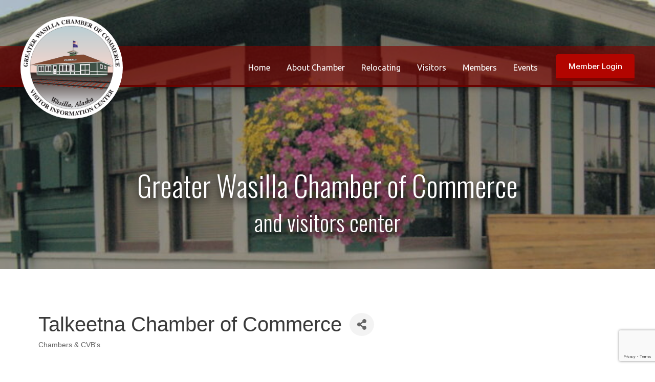

--- FILE ---
content_type: text/html; charset=utf-8
request_url: https://www.google.com/recaptcha/enterprise/anchor?ar=1&k=6LfI_T8rAAAAAMkWHrLP_GfSf3tLy9tKa839wcWa&co=aHR0cHM6Ly9idXNpbmVzcy53YXNpbGxhY2hhbWJlci5vcmc6NDQz&hl=en&v=PoyoqOPhxBO7pBk68S4YbpHZ&size=invisible&anchor-ms=20000&execute-ms=30000&cb=roeg461nb012
body_size: 48762
content:
<!DOCTYPE HTML><html dir="ltr" lang="en"><head><meta http-equiv="Content-Type" content="text/html; charset=UTF-8">
<meta http-equiv="X-UA-Compatible" content="IE=edge">
<title>reCAPTCHA</title>
<style type="text/css">
/* cyrillic-ext */
@font-face {
  font-family: 'Roboto';
  font-style: normal;
  font-weight: 400;
  font-stretch: 100%;
  src: url(//fonts.gstatic.com/s/roboto/v48/KFO7CnqEu92Fr1ME7kSn66aGLdTylUAMa3GUBHMdazTgWw.woff2) format('woff2');
  unicode-range: U+0460-052F, U+1C80-1C8A, U+20B4, U+2DE0-2DFF, U+A640-A69F, U+FE2E-FE2F;
}
/* cyrillic */
@font-face {
  font-family: 'Roboto';
  font-style: normal;
  font-weight: 400;
  font-stretch: 100%;
  src: url(//fonts.gstatic.com/s/roboto/v48/KFO7CnqEu92Fr1ME7kSn66aGLdTylUAMa3iUBHMdazTgWw.woff2) format('woff2');
  unicode-range: U+0301, U+0400-045F, U+0490-0491, U+04B0-04B1, U+2116;
}
/* greek-ext */
@font-face {
  font-family: 'Roboto';
  font-style: normal;
  font-weight: 400;
  font-stretch: 100%;
  src: url(//fonts.gstatic.com/s/roboto/v48/KFO7CnqEu92Fr1ME7kSn66aGLdTylUAMa3CUBHMdazTgWw.woff2) format('woff2');
  unicode-range: U+1F00-1FFF;
}
/* greek */
@font-face {
  font-family: 'Roboto';
  font-style: normal;
  font-weight: 400;
  font-stretch: 100%;
  src: url(//fonts.gstatic.com/s/roboto/v48/KFO7CnqEu92Fr1ME7kSn66aGLdTylUAMa3-UBHMdazTgWw.woff2) format('woff2');
  unicode-range: U+0370-0377, U+037A-037F, U+0384-038A, U+038C, U+038E-03A1, U+03A3-03FF;
}
/* math */
@font-face {
  font-family: 'Roboto';
  font-style: normal;
  font-weight: 400;
  font-stretch: 100%;
  src: url(//fonts.gstatic.com/s/roboto/v48/KFO7CnqEu92Fr1ME7kSn66aGLdTylUAMawCUBHMdazTgWw.woff2) format('woff2');
  unicode-range: U+0302-0303, U+0305, U+0307-0308, U+0310, U+0312, U+0315, U+031A, U+0326-0327, U+032C, U+032F-0330, U+0332-0333, U+0338, U+033A, U+0346, U+034D, U+0391-03A1, U+03A3-03A9, U+03B1-03C9, U+03D1, U+03D5-03D6, U+03F0-03F1, U+03F4-03F5, U+2016-2017, U+2034-2038, U+203C, U+2040, U+2043, U+2047, U+2050, U+2057, U+205F, U+2070-2071, U+2074-208E, U+2090-209C, U+20D0-20DC, U+20E1, U+20E5-20EF, U+2100-2112, U+2114-2115, U+2117-2121, U+2123-214F, U+2190, U+2192, U+2194-21AE, U+21B0-21E5, U+21F1-21F2, U+21F4-2211, U+2213-2214, U+2216-22FF, U+2308-230B, U+2310, U+2319, U+231C-2321, U+2336-237A, U+237C, U+2395, U+239B-23B7, U+23D0, U+23DC-23E1, U+2474-2475, U+25AF, U+25B3, U+25B7, U+25BD, U+25C1, U+25CA, U+25CC, U+25FB, U+266D-266F, U+27C0-27FF, U+2900-2AFF, U+2B0E-2B11, U+2B30-2B4C, U+2BFE, U+3030, U+FF5B, U+FF5D, U+1D400-1D7FF, U+1EE00-1EEFF;
}
/* symbols */
@font-face {
  font-family: 'Roboto';
  font-style: normal;
  font-weight: 400;
  font-stretch: 100%;
  src: url(//fonts.gstatic.com/s/roboto/v48/KFO7CnqEu92Fr1ME7kSn66aGLdTylUAMaxKUBHMdazTgWw.woff2) format('woff2');
  unicode-range: U+0001-000C, U+000E-001F, U+007F-009F, U+20DD-20E0, U+20E2-20E4, U+2150-218F, U+2190, U+2192, U+2194-2199, U+21AF, U+21E6-21F0, U+21F3, U+2218-2219, U+2299, U+22C4-22C6, U+2300-243F, U+2440-244A, U+2460-24FF, U+25A0-27BF, U+2800-28FF, U+2921-2922, U+2981, U+29BF, U+29EB, U+2B00-2BFF, U+4DC0-4DFF, U+FFF9-FFFB, U+10140-1018E, U+10190-1019C, U+101A0, U+101D0-101FD, U+102E0-102FB, U+10E60-10E7E, U+1D2C0-1D2D3, U+1D2E0-1D37F, U+1F000-1F0FF, U+1F100-1F1AD, U+1F1E6-1F1FF, U+1F30D-1F30F, U+1F315, U+1F31C, U+1F31E, U+1F320-1F32C, U+1F336, U+1F378, U+1F37D, U+1F382, U+1F393-1F39F, U+1F3A7-1F3A8, U+1F3AC-1F3AF, U+1F3C2, U+1F3C4-1F3C6, U+1F3CA-1F3CE, U+1F3D4-1F3E0, U+1F3ED, U+1F3F1-1F3F3, U+1F3F5-1F3F7, U+1F408, U+1F415, U+1F41F, U+1F426, U+1F43F, U+1F441-1F442, U+1F444, U+1F446-1F449, U+1F44C-1F44E, U+1F453, U+1F46A, U+1F47D, U+1F4A3, U+1F4B0, U+1F4B3, U+1F4B9, U+1F4BB, U+1F4BF, U+1F4C8-1F4CB, U+1F4D6, U+1F4DA, U+1F4DF, U+1F4E3-1F4E6, U+1F4EA-1F4ED, U+1F4F7, U+1F4F9-1F4FB, U+1F4FD-1F4FE, U+1F503, U+1F507-1F50B, U+1F50D, U+1F512-1F513, U+1F53E-1F54A, U+1F54F-1F5FA, U+1F610, U+1F650-1F67F, U+1F687, U+1F68D, U+1F691, U+1F694, U+1F698, U+1F6AD, U+1F6B2, U+1F6B9-1F6BA, U+1F6BC, U+1F6C6-1F6CF, U+1F6D3-1F6D7, U+1F6E0-1F6EA, U+1F6F0-1F6F3, U+1F6F7-1F6FC, U+1F700-1F7FF, U+1F800-1F80B, U+1F810-1F847, U+1F850-1F859, U+1F860-1F887, U+1F890-1F8AD, U+1F8B0-1F8BB, U+1F8C0-1F8C1, U+1F900-1F90B, U+1F93B, U+1F946, U+1F984, U+1F996, U+1F9E9, U+1FA00-1FA6F, U+1FA70-1FA7C, U+1FA80-1FA89, U+1FA8F-1FAC6, U+1FACE-1FADC, U+1FADF-1FAE9, U+1FAF0-1FAF8, U+1FB00-1FBFF;
}
/* vietnamese */
@font-face {
  font-family: 'Roboto';
  font-style: normal;
  font-weight: 400;
  font-stretch: 100%;
  src: url(//fonts.gstatic.com/s/roboto/v48/KFO7CnqEu92Fr1ME7kSn66aGLdTylUAMa3OUBHMdazTgWw.woff2) format('woff2');
  unicode-range: U+0102-0103, U+0110-0111, U+0128-0129, U+0168-0169, U+01A0-01A1, U+01AF-01B0, U+0300-0301, U+0303-0304, U+0308-0309, U+0323, U+0329, U+1EA0-1EF9, U+20AB;
}
/* latin-ext */
@font-face {
  font-family: 'Roboto';
  font-style: normal;
  font-weight: 400;
  font-stretch: 100%;
  src: url(//fonts.gstatic.com/s/roboto/v48/KFO7CnqEu92Fr1ME7kSn66aGLdTylUAMa3KUBHMdazTgWw.woff2) format('woff2');
  unicode-range: U+0100-02BA, U+02BD-02C5, U+02C7-02CC, U+02CE-02D7, U+02DD-02FF, U+0304, U+0308, U+0329, U+1D00-1DBF, U+1E00-1E9F, U+1EF2-1EFF, U+2020, U+20A0-20AB, U+20AD-20C0, U+2113, U+2C60-2C7F, U+A720-A7FF;
}
/* latin */
@font-face {
  font-family: 'Roboto';
  font-style: normal;
  font-weight: 400;
  font-stretch: 100%;
  src: url(//fonts.gstatic.com/s/roboto/v48/KFO7CnqEu92Fr1ME7kSn66aGLdTylUAMa3yUBHMdazQ.woff2) format('woff2');
  unicode-range: U+0000-00FF, U+0131, U+0152-0153, U+02BB-02BC, U+02C6, U+02DA, U+02DC, U+0304, U+0308, U+0329, U+2000-206F, U+20AC, U+2122, U+2191, U+2193, U+2212, U+2215, U+FEFF, U+FFFD;
}
/* cyrillic-ext */
@font-face {
  font-family: 'Roboto';
  font-style: normal;
  font-weight: 500;
  font-stretch: 100%;
  src: url(//fonts.gstatic.com/s/roboto/v48/KFO7CnqEu92Fr1ME7kSn66aGLdTylUAMa3GUBHMdazTgWw.woff2) format('woff2');
  unicode-range: U+0460-052F, U+1C80-1C8A, U+20B4, U+2DE0-2DFF, U+A640-A69F, U+FE2E-FE2F;
}
/* cyrillic */
@font-face {
  font-family: 'Roboto';
  font-style: normal;
  font-weight: 500;
  font-stretch: 100%;
  src: url(//fonts.gstatic.com/s/roboto/v48/KFO7CnqEu92Fr1ME7kSn66aGLdTylUAMa3iUBHMdazTgWw.woff2) format('woff2');
  unicode-range: U+0301, U+0400-045F, U+0490-0491, U+04B0-04B1, U+2116;
}
/* greek-ext */
@font-face {
  font-family: 'Roboto';
  font-style: normal;
  font-weight: 500;
  font-stretch: 100%;
  src: url(//fonts.gstatic.com/s/roboto/v48/KFO7CnqEu92Fr1ME7kSn66aGLdTylUAMa3CUBHMdazTgWw.woff2) format('woff2');
  unicode-range: U+1F00-1FFF;
}
/* greek */
@font-face {
  font-family: 'Roboto';
  font-style: normal;
  font-weight: 500;
  font-stretch: 100%;
  src: url(//fonts.gstatic.com/s/roboto/v48/KFO7CnqEu92Fr1ME7kSn66aGLdTylUAMa3-UBHMdazTgWw.woff2) format('woff2');
  unicode-range: U+0370-0377, U+037A-037F, U+0384-038A, U+038C, U+038E-03A1, U+03A3-03FF;
}
/* math */
@font-face {
  font-family: 'Roboto';
  font-style: normal;
  font-weight: 500;
  font-stretch: 100%;
  src: url(//fonts.gstatic.com/s/roboto/v48/KFO7CnqEu92Fr1ME7kSn66aGLdTylUAMawCUBHMdazTgWw.woff2) format('woff2');
  unicode-range: U+0302-0303, U+0305, U+0307-0308, U+0310, U+0312, U+0315, U+031A, U+0326-0327, U+032C, U+032F-0330, U+0332-0333, U+0338, U+033A, U+0346, U+034D, U+0391-03A1, U+03A3-03A9, U+03B1-03C9, U+03D1, U+03D5-03D6, U+03F0-03F1, U+03F4-03F5, U+2016-2017, U+2034-2038, U+203C, U+2040, U+2043, U+2047, U+2050, U+2057, U+205F, U+2070-2071, U+2074-208E, U+2090-209C, U+20D0-20DC, U+20E1, U+20E5-20EF, U+2100-2112, U+2114-2115, U+2117-2121, U+2123-214F, U+2190, U+2192, U+2194-21AE, U+21B0-21E5, U+21F1-21F2, U+21F4-2211, U+2213-2214, U+2216-22FF, U+2308-230B, U+2310, U+2319, U+231C-2321, U+2336-237A, U+237C, U+2395, U+239B-23B7, U+23D0, U+23DC-23E1, U+2474-2475, U+25AF, U+25B3, U+25B7, U+25BD, U+25C1, U+25CA, U+25CC, U+25FB, U+266D-266F, U+27C0-27FF, U+2900-2AFF, U+2B0E-2B11, U+2B30-2B4C, U+2BFE, U+3030, U+FF5B, U+FF5D, U+1D400-1D7FF, U+1EE00-1EEFF;
}
/* symbols */
@font-face {
  font-family: 'Roboto';
  font-style: normal;
  font-weight: 500;
  font-stretch: 100%;
  src: url(//fonts.gstatic.com/s/roboto/v48/KFO7CnqEu92Fr1ME7kSn66aGLdTylUAMaxKUBHMdazTgWw.woff2) format('woff2');
  unicode-range: U+0001-000C, U+000E-001F, U+007F-009F, U+20DD-20E0, U+20E2-20E4, U+2150-218F, U+2190, U+2192, U+2194-2199, U+21AF, U+21E6-21F0, U+21F3, U+2218-2219, U+2299, U+22C4-22C6, U+2300-243F, U+2440-244A, U+2460-24FF, U+25A0-27BF, U+2800-28FF, U+2921-2922, U+2981, U+29BF, U+29EB, U+2B00-2BFF, U+4DC0-4DFF, U+FFF9-FFFB, U+10140-1018E, U+10190-1019C, U+101A0, U+101D0-101FD, U+102E0-102FB, U+10E60-10E7E, U+1D2C0-1D2D3, U+1D2E0-1D37F, U+1F000-1F0FF, U+1F100-1F1AD, U+1F1E6-1F1FF, U+1F30D-1F30F, U+1F315, U+1F31C, U+1F31E, U+1F320-1F32C, U+1F336, U+1F378, U+1F37D, U+1F382, U+1F393-1F39F, U+1F3A7-1F3A8, U+1F3AC-1F3AF, U+1F3C2, U+1F3C4-1F3C6, U+1F3CA-1F3CE, U+1F3D4-1F3E0, U+1F3ED, U+1F3F1-1F3F3, U+1F3F5-1F3F7, U+1F408, U+1F415, U+1F41F, U+1F426, U+1F43F, U+1F441-1F442, U+1F444, U+1F446-1F449, U+1F44C-1F44E, U+1F453, U+1F46A, U+1F47D, U+1F4A3, U+1F4B0, U+1F4B3, U+1F4B9, U+1F4BB, U+1F4BF, U+1F4C8-1F4CB, U+1F4D6, U+1F4DA, U+1F4DF, U+1F4E3-1F4E6, U+1F4EA-1F4ED, U+1F4F7, U+1F4F9-1F4FB, U+1F4FD-1F4FE, U+1F503, U+1F507-1F50B, U+1F50D, U+1F512-1F513, U+1F53E-1F54A, U+1F54F-1F5FA, U+1F610, U+1F650-1F67F, U+1F687, U+1F68D, U+1F691, U+1F694, U+1F698, U+1F6AD, U+1F6B2, U+1F6B9-1F6BA, U+1F6BC, U+1F6C6-1F6CF, U+1F6D3-1F6D7, U+1F6E0-1F6EA, U+1F6F0-1F6F3, U+1F6F7-1F6FC, U+1F700-1F7FF, U+1F800-1F80B, U+1F810-1F847, U+1F850-1F859, U+1F860-1F887, U+1F890-1F8AD, U+1F8B0-1F8BB, U+1F8C0-1F8C1, U+1F900-1F90B, U+1F93B, U+1F946, U+1F984, U+1F996, U+1F9E9, U+1FA00-1FA6F, U+1FA70-1FA7C, U+1FA80-1FA89, U+1FA8F-1FAC6, U+1FACE-1FADC, U+1FADF-1FAE9, U+1FAF0-1FAF8, U+1FB00-1FBFF;
}
/* vietnamese */
@font-face {
  font-family: 'Roboto';
  font-style: normal;
  font-weight: 500;
  font-stretch: 100%;
  src: url(//fonts.gstatic.com/s/roboto/v48/KFO7CnqEu92Fr1ME7kSn66aGLdTylUAMa3OUBHMdazTgWw.woff2) format('woff2');
  unicode-range: U+0102-0103, U+0110-0111, U+0128-0129, U+0168-0169, U+01A0-01A1, U+01AF-01B0, U+0300-0301, U+0303-0304, U+0308-0309, U+0323, U+0329, U+1EA0-1EF9, U+20AB;
}
/* latin-ext */
@font-face {
  font-family: 'Roboto';
  font-style: normal;
  font-weight: 500;
  font-stretch: 100%;
  src: url(//fonts.gstatic.com/s/roboto/v48/KFO7CnqEu92Fr1ME7kSn66aGLdTylUAMa3KUBHMdazTgWw.woff2) format('woff2');
  unicode-range: U+0100-02BA, U+02BD-02C5, U+02C7-02CC, U+02CE-02D7, U+02DD-02FF, U+0304, U+0308, U+0329, U+1D00-1DBF, U+1E00-1E9F, U+1EF2-1EFF, U+2020, U+20A0-20AB, U+20AD-20C0, U+2113, U+2C60-2C7F, U+A720-A7FF;
}
/* latin */
@font-face {
  font-family: 'Roboto';
  font-style: normal;
  font-weight: 500;
  font-stretch: 100%;
  src: url(//fonts.gstatic.com/s/roboto/v48/KFO7CnqEu92Fr1ME7kSn66aGLdTylUAMa3yUBHMdazQ.woff2) format('woff2');
  unicode-range: U+0000-00FF, U+0131, U+0152-0153, U+02BB-02BC, U+02C6, U+02DA, U+02DC, U+0304, U+0308, U+0329, U+2000-206F, U+20AC, U+2122, U+2191, U+2193, U+2212, U+2215, U+FEFF, U+FFFD;
}
/* cyrillic-ext */
@font-face {
  font-family: 'Roboto';
  font-style: normal;
  font-weight: 900;
  font-stretch: 100%;
  src: url(//fonts.gstatic.com/s/roboto/v48/KFO7CnqEu92Fr1ME7kSn66aGLdTylUAMa3GUBHMdazTgWw.woff2) format('woff2');
  unicode-range: U+0460-052F, U+1C80-1C8A, U+20B4, U+2DE0-2DFF, U+A640-A69F, U+FE2E-FE2F;
}
/* cyrillic */
@font-face {
  font-family: 'Roboto';
  font-style: normal;
  font-weight: 900;
  font-stretch: 100%;
  src: url(//fonts.gstatic.com/s/roboto/v48/KFO7CnqEu92Fr1ME7kSn66aGLdTylUAMa3iUBHMdazTgWw.woff2) format('woff2');
  unicode-range: U+0301, U+0400-045F, U+0490-0491, U+04B0-04B1, U+2116;
}
/* greek-ext */
@font-face {
  font-family: 'Roboto';
  font-style: normal;
  font-weight: 900;
  font-stretch: 100%;
  src: url(//fonts.gstatic.com/s/roboto/v48/KFO7CnqEu92Fr1ME7kSn66aGLdTylUAMa3CUBHMdazTgWw.woff2) format('woff2');
  unicode-range: U+1F00-1FFF;
}
/* greek */
@font-face {
  font-family: 'Roboto';
  font-style: normal;
  font-weight: 900;
  font-stretch: 100%;
  src: url(//fonts.gstatic.com/s/roboto/v48/KFO7CnqEu92Fr1ME7kSn66aGLdTylUAMa3-UBHMdazTgWw.woff2) format('woff2');
  unicode-range: U+0370-0377, U+037A-037F, U+0384-038A, U+038C, U+038E-03A1, U+03A3-03FF;
}
/* math */
@font-face {
  font-family: 'Roboto';
  font-style: normal;
  font-weight: 900;
  font-stretch: 100%;
  src: url(//fonts.gstatic.com/s/roboto/v48/KFO7CnqEu92Fr1ME7kSn66aGLdTylUAMawCUBHMdazTgWw.woff2) format('woff2');
  unicode-range: U+0302-0303, U+0305, U+0307-0308, U+0310, U+0312, U+0315, U+031A, U+0326-0327, U+032C, U+032F-0330, U+0332-0333, U+0338, U+033A, U+0346, U+034D, U+0391-03A1, U+03A3-03A9, U+03B1-03C9, U+03D1, U+03D5-03D6, U+03F0-03F1, U+03F4-03F5, U+2016-2017, U+2034-2038, U+203C, U+2040, U+2043, U+2047, U+2050, U+2057, U+205F, U+2070-2071, U+2074-208E, U+2090-209C, U+20D0-20DC, U+20E1, U+20E5-20EF, U+2100-2112, U+2114-2115, U+2117-2121, U+2123-214F, U+2190, U+2192, U+2194-21AE, U+21B0-21E5, U+21F1-21F2, U+21F4-2211, U+2213-2214, U+2216-22FF, U+2308-230B, U+2310, U+2319, U+231C-2321, U+2336-237A, U+237C, U+2395, U+239B-23B7, U+23D0, U+23DC-23E1, U+2474-2475, U+25AF, U+25B3, U+25B7, U+25BD, U+25C1, U+25CA, U+25CC, U+25FB, U+266D-266F, U+27C0-27FF, U+2900-2AFF, U+2B0E-2B11, U+2B30-2B4C, U+2BFE, U+3030, U+FF5B, U+FF5D, U+1D400-1D7FF, U+1EE00-1EEFF;
}
/* symbols */
@font-face {
  font-family: 'Roboto';
  font-style: normal;
  font-weight: 900;
  font-stretch: 100%;
  src: url(//fonts.gstatic.com/s/roboto/v48/KFO7CnqEu92Fr1ME7kSn66aGLdTylUAMaxKUBHMdazTgWw.woff2) format('woff2');
  unicode-range: U+0001-000C, U+000E-001F, U+007F-009F, U+20DD-20E0, U+20E2-20E4, U+2150-218F, U+2190, U+2192, U+2194-2199, U+21AF, U+21E6-21F0, U+21F3, U+2218-2219, U+2299, U+22C4-22C6, U+2300-243F, U+2440-244A, U+2460-24FF, U+25A0-27BF, U+2800-28FF, U+2921-2922, U+2981, U+29BF, U+29EB, U+2B00-2BFF, U+4DC0-4DFF, U+FFF9-FFFB, U+10140-1018E, U+10190-1019C, U+101A0, U+101D0-101FD, U+102E0-102FB, U+10E60-10E7E, U+1D2C0-1D2D3, U+1D2E0-1D37F, U+1F000-1F0FF, U+1F100-1F1AD, U+1F1E6-1F1FF, U+1F30D-1F30F, U+1F315, U+1F31C, U+1F31E, U+1F320-1F32C, U+1F336, U+1F378, U+1F37D, U+1F382, U+1F393-1F39F, U+1F3A7-1F3A8, U+1F3AC-1F3AF, U+1F3C2, U+1F3C4-1F3C6, U+1F3CA-1F3CE, U+1F3D4-1F3E0, U+1F3ED, U+1F3F1-1F3F3, U+1F3F5-1F3F7, U+1F408, U+1F415, U+1F41F, U+1F426, U+1F43F, U+1F441-1F442, U+1F444, U+1F446-1F449, U+1F44C-1F44E, U+1F453, U+1F46A, U+1F47D, U+1F4A3, U+1F4B0, U+1F4B3, U+1F4B9, U+1F4BB, U+1F4BF, U+1F4C8-1F4CB, U+1F4D6, U+1F4DA, U+1F4DF, U+1F4E3-1F4E6, U+1F4EA-1F4ED, U+1F4F7, U+1F4F9-1F4FB, U+1F4FD-1F4FE, U+1F503, U+1F507-1F50B, U+1F50D, U+1F512-1F513, U+1F53E-1F54A, U+1F54F-1F5FA, U+1F610, U+1F650-1F67F, U+1F687, U+1F68D, U+1F691, U+1F694, U+1F698, U+1F6AD, U+1F6B2, U+1F6B9-1F6BA, U+1F6BC, U+1F6C6-1F6CF, U+1F6D3-1F6D7, U+1F6E0-1F6EA, U+1F6F0-1F6F3, U+1F6F7-1F6FC, U+1F700-1F7FF, U+1F800-1F80B, U+1F810-1F847, U+1F850-1F859, U+1F860-1F887, U+1F890-1F8AD, U+1F8B0-1F8BB, U+1F8C0-1F8C1, U+1F900-1F90B, U+1F93B, U+1F946, U+1F984, U+1F996, U+1F9E9, U+1FA00-1FA6F, U+1FA70-1FA7C, U+1FA80-1FA89, U+1FA8F-1FAC6, U+1FACE-1FADC, U+1FADF-1FAE9, U+1FAF0-1FAF8, U+1FB00-1FBFF;
}
/* vietnamese */
@font-face {
  font-family: 'Roboto';
  font-style: normal;
  font-weight: 900;
  font-stretch: 100%;
  src: url(//fonts.gstatic.com/s/roboto/v48/KFO7CnqEu92Fr1ME7kSn66aGLdTylUAMa3OUBHMdazTgWw.woff2) format('woff2');
  unicode-range: U+0102-0103, U+0110-0111, U+0128-0129, U+0168-0169, U+01A0-01A1, U+01AF-01B0, U+0300-0301, U+0303-0304, U+0308-0309, U+0323, U+0329, U+1EA0-1EF9, U+20AB;
}
/* latin-ext */
@font-face {
  font-family: 'Roboto';
  font-style: normal;
  font-weight: 900;
  font-stretch: 100%;
  src: url(//fonts.gstatic.com/s/roboto/v48/KFO7CnqEu92Fr1ME7kSn66aGLdTylUAMa3KUBHMdazTgWw.woff2) format('woff2');
  unicode-range: U+0100-02BA, U+02BD-02C5, U+02C7-02CC, U+02CE-02D7, U+02DD-02FF, U+0304, U+0308, U+0329, U+1D00-1DBF, U+1E00-1E9F, U+1EF2-1EFF, U+2020, U+20A0-20AB, U+20AD-20C0, U+2113, U+2C60-2C7F, U+A720-A7FF;
}
/* latin */
@font-face {
  font-family: 'Roboto';
  font-style: normal;
  font-weight: 900;
  font-stretch: 100%;
  src: url(//fonts.gstatic.com/s/roboto/v48/KFO7CnqEu92Fr1ME7kSn66aGLdTylUAMa3yUBHMdazQ.woff2) format('woff2');
  unicode-range: U+0000-00FF, U+0131, U+0152-0153, U+02BB-02BC, U+02C6, U+02DA, U+02DC, U+0304, U+0308, U+0329, U+2000-206F, U+20AC, U+2122, U+2191, U+2193, U+2212, U+2215, U+FEFF, U+FFFD;
}

</style>
<link rel="stylesheet" type="text/css" href="https://www.gstatic.com/recaptcha/releases/PoyoqOPhxBO7pBk68S4YbpHZ/styles__ltr.css">
<script nonce="fpZuMoeaejbqDNfJeteDkg" type="text/javascript">window['__recaptcha_api'] = 'https://www.google.com/recaptcha/enterprise/';</script>
<script type="text/javascript" src="https://www.gstatic.com/recaptcha/releases/PoyoqOPhxBO7pBk68S4YbpHZ/recaptcha__en.js" nonce="fpZuMoeaejbqDNfJeteDkg">
      
    </script></head>
<body><div id="rc-anchor-alert" class="rc-anchor-alert"></div>
<input type="hidden" id="recaptcha-token" value="[base64]">
<script type="text/javascript" nonce="fpZuMoeaejbqDNfJeteDkg">
      recaptcha.anchor.Main.init("[\x22ainput\x22,[\x22bgdata\x22,\x22\x22,\[base64]/[base64]/[base64]/ZyhXLGgpOnEoW04sMjEsbF0sVywwKSxoKSxmYWxzZSxmYWxzZSl9Y2F0Y2goayl7RygzNTgsVyk/[base64]/[base64]/[base64]/[base64]/[base64]/[base64]/[base64]/bmV3IEJbT10oRFswXSk6dz09Mj9uZXcgQltPXShEWzBdLERbMV0pOnc9PTM/bmV3IEJbT10oRFswXSxEWzFdLERbMl0pOnc9PTQ/[base64]/[base64]/[base64]/[base64]/[base64]\\u003d\x22,\[base64]\\u003d\\u003d\x22,\x22w6vCvcOvwqwewr8hW1XCuMO+JDQWwofDo8KFXDQldcKuEHzCh2AWwrsLCMOBw7gAwoV3NVhvExYxw4AXI8K0w7bDty8rbibCkMKHXlrCtsOXw5dQNS9vAl7DrUbCtsKZw73Ds8KUAsOOw4IWw6jCr8KFPcOdTcOsHU1Qw7VOIsOhwppxw4vCgm/CpMKLMsKFwrvCk27DunzCrsKlSGRFwpwMbSrCjlDDhxDCr8KcECRhwrfDvEPClsOJw6fDlcKmPTsBesOtworCjxLDlcKVIWpyw6AMwrrDsUPDviFbFMOpw5bCqMO/[base64]/FQzDpjIuYMKRw7LDjMKDe8OUw65Aw6Y8wpXCsRx9w4ReHQxmcB1IP8O9MMOMwqBewrfDtcK/[base64]/DusKsMWDDn8KXw6bCs27DlcKFwpQYKcKaw61HYyzDk8K9wofDmgXCvzLDncO0EGXCjcOhTWbDrMKFw7ElwpHCsRFGwrDCkGTDoD/DvcOQw6LDh1Iiw7vDq8K6woPDgnzCh8K7w73DjMOYXcKMMwIVBMOLd0hFPm0bw55xw6HDnAPCk03DosOLGyDDpwrCnsO9GMK9wpzChMOnw7ECw5LDnEjCpGgLVmk/w6/DlBDDrMOjw4nCvsKHdsOuw7cuABhCwqQoAktjHiZZLMOwJx3DnsKtdgA9wp4Nw5vDi8KTTcKySyjClztpw6hQB1jCi1MicMOVwq/Do0fCsnlQcsONXjBswofDqWoqw4g0E8KZwo7CrcOsCMO5w4TCtXzDt1Juw7Y7wrDDjMO+wr1IN8Kuw7TCksKsw6I4GsKbYsOjdFHCmwfCgsKtw5JMe8OyHcK5w5cZKcOXw7HDlHIgw43DvQ3DpFw7Oi9xwqB1WsKAw5TDim/DvcKawqXDqQ4sKMO/HMKWFC/DtRbChiYYPD/Dt1pxG8OeDQHDvcOnw41iPkjCok/DpQ7CvsOWMMKIIsK7wpnDq8Oywpl7EHJdwofCgcOzHsOTFjQMw74kw4vDtiQIw7/CqcKnwrnDp8Ofw6sPDmhfK8O9b8Kaw67Cj8KgJzPDhsKow64Pb8KwwopGw7kUw4/Ck8KNGcKAEVVcXsKQRTHCvcKydWlRwr8Xwp11d8Otb8ONaiJ8w48owrPCuMK2XgHDosKvwqTDpXkMEsOEXX4/Y8OGUAPCusOITsK2NcKZAWzCqhLCtsKwTVgUWAlvwrI0SDVfw7nCqDvCjwnCmCLCtD1CLMKZJXgtw6lzwo/[base64]/Cm8O3ZzzDv2xpYMKrw5cFOsODwrTChi4iw7vCksKuAyYZwokaVcKyDsKQwphIEl3DsW1OYcKpMVXDm8OyDsKpHgbDhnHCr8KzJQU3wrkBw7PCsnTCnhbCjm/[base64]/DtMK4wpPCjcKbYsOIV8ORw7ZSdMKPw71+NsOQw7fCusKETcOJwqseC8KJwrlKwrLCscKmEMOmCH3DtSsQTMK3w60owo1kw5xOw7l9woXCjwJIcMKRKMO7woUFwqjDvsO9HMKyQATDmcK/[base64]/CgW1aw6HDusK3w6rDpsO/wofDgcKFJ2nCnMKbUmEoccKGAcKsPwvCjMOPw5Fvw4nCg8OkwrrDuDcCbMKjHcKXwrLCjMK/FRjCvjtww6nDvMO4woTDqsKJwoUBw5gdwqbDvMOrw6jDg8KrAcKpEC7Dk8K7KcKuT0bDv8KcPl/[base64]/ClsKmQsOcwpNHFsOowpADwrzDksOHw48Lw4oOw4UJV8Kiw4EKA0XDki98wokvw7DCisKHZRY2YcOYESPDhE/CqgYgISwcwpRxwozDmR7Doj7Cin9JwqfDq2jDjW4dwrcDwp/CvBHDvsKCw48SDHA7P8OCw5DCv8OTw7vDicOZw4HCjmAjVMO3w6R7w6jDvMKSLFVQwojDpW16ScKYw7/Cv8OGAsOZwogJMMO1IsKYbS17w4IAHsOQw6vDtxXChsOLQzYrSz8Xw5PDgQwTwo7DgBxaf8Kfwq9yZsKVw4TDhHHDqcOEwo3DkmhkMnfCtcOhBnHClDUEfGLCn8OdwpHDpMK2wqbCuhDDgcK4Fi7DocK0wrIkw4PDgExRw6Q7GcKlXsK9wp/DoMKgSH5kw7PDugsTbCRBY8KFw5xObsOewrXCtlXDhjd1d8OJRy/[base64]/DjsKuw5rDtEnCt8O2HBBsM1/CjMKlw5bDlsK7T8OnMMOLw7LCh0vDocKGIHvCp8KGEcOww7nDh8O5Sl/CuCPDhyTCu8OyRcKpYMO7H8K3wronUcKzw73CvsOUXA3CtD8JwpHCvmknwoJiw5vDjcKOw4wYcsOjwqHDmxHDuyTDoMORN1UgasO8w5/DtsKYH0pKw47CvsKlwqVgdcOQw6zDuFpww4HDmAcYwpzDuxYAwp95HcKYwrIEw6FBSMO+eUTClCpPV8OKwoXCg8Oow5fCksO3w4UwSS3CoMOawrbCuT1gJ8O6w7BHEMOfw7IaE8OCw5DDildkw5tlwqLCrw1/UsOzwrXDs8OYLcOJwpzDi8O4a8O6wozCkXVSWXQvUy/CrcOMw6d9NMOfDxtfw5HDsWbDjgvDuFFYVMKYw4tAUcKywpcWwrPDqcOuF0PDoMKiSTvCtnTCmsOSBMOYw6rCqQMNwpXCv8Ocw7/DpMKawofCpnQ7IMOeLGB1w6zDqcOjwqbDtcO4wpvDtsKJw4dzw4peFcK1w7TCpEEBc1odw6UmXMKzwpjCtMKlw7ovwr7CtMOuVsOowovDqcO4dGLDosKgwps7wpQUw7ZGUlw9woVPJ10GIsKDa0PCqnA8BmItw6zDmsOnUcO6WsOww40cw5dAw4bCvcK8wr/CkcKpKhLDkHHDvW9iUhfCtMOFwqggRBFrw47ContzwrTCq8KBPcOawrQ/w5Z4wqB2wrhZwr3DvhHCsk/DrUnDrgTChxtsYsO+CsKMa0bDryDDsjsiPsK0worCksK/[base64]/CksKgGChCXHRnw5wjw7FVV8Knw71OZj7CocOlw4rCoMKyZ8ODdcKuw7PCisK2wrnDvjHCtcO/wozDl8KsJ0M0wpzChsOIwrvDuAg3w6fDv8Kzw7XCphgmwrkyI8KjURPCr8K1w5F/Z8KhEkbDuXZ7I1kpZsKWw79NFQ/DlUrCnD9zYVlBVRjDrcOCwqfCtV3CpiYmay5zwoQeEVQRwrXCk8OLwo0Xw6xzw5rDv8K5wo0IwpQdwqzDozjCryLCqsKDwqzDuhPCu0jDs8OZwpUCwrtnwqIBLsOzwpDDqh8VWsK3wpIdcMOjIMO4bMK/[base64]/CoknDvcOWNsKOHGFrAsKaRinCvsOITggtM8OCDMKxw7cbwqLCgQ0/GsOdwqwQZAXDocK6wrDDtMOkwqJWw4LCtG4aQ8K/w79+XQfCqcOYH8KSw6DDucOJecKUSsKZwrETVWs1wpfDtS0ITMOowoTCmwkhU8KXwp9DwoglIDwXwrBpJRgUwrxOwrA4VDlFwrvDisOJwrQywohqJgXDlcOBGC7DhsKFAsO2wp3DuSYNAMO9w7ZSw5xIw5J2wrk9BnfDgDjDs8K9ecOIw64QLMK0wo/Cj8OFwpAKwqAPETkawoTDsMOdBThIVQzCncOEw5U7w49uRHoawq/Cp8OfworDiXTDk8Onw44ILMOQGFV+L39Gw7PCtXvDhsOBB8OIwoAnwoJnw7EfC13CpFYqADdPIkzCsyDCocOYw7sJw5/CgMOBQsKIwoAHw5DDjQTDgALDlyBxQnFGKMOwLHVvwqvCt3FrM8OVwrJdQkjCrnhMw4kLw7FnMnjDmz42w4TDk8KZwppsHsK8w4FOWC7DjDZ3P0dAwobCo8KlDlM+w4/DkMKQwr7CpMOkJcKmw7zDg8Oow555w6HCi8OYwppow5/CpsKyw7XDoAwawrPDqRTCmcKGLl/DrQTDmRHDlWB/C8KxYmPDsAwww7xow5hNwr3DqH8wwqNdwqjDpMOTw4dGwovDtMK2HixzJ8K1R8KbIsKWwpfCvW3CoSTCsRoXwpHCgm/[base64]/[base64]/[base64]/CoFVVUMK2GEPCl2nDkMKKw5J2wq3DhsOlwrcMMEjDgz8RwoEBEMKiT3tsX8KbwpRUT8OfwpXDssOSE1zCpMKtw6/CtATCm8Kww4vChMOrwpNkw6llaHoXw6rCuBcYacOlw4zChsKTesOlw5fDq8OwwohTa35OOMKeF8KQwq42IMO1HsOIKcO2w5TCqnHChXDDhcOMwr/CgcKcwo17YMO6wqDCglkkLDzCmR4Ww5AbwqR/wo7Co1DCkcOlwp7DpH1lw7nCr8OzL3zCpsKSwpYHwofCpjorw6VDwolcw7JNw7DDkMKrcMODwooPwrJZNcK3McOYcQ3CpX/Dg8O8VMKDb8O1wrNfw70rO8K6w71jwr5Cw5Q/WcKmwqzDpMOGdQgLwrsAw7/[base64]/[base64]/DhUoOccK1HFPDlMKew5g7w7HDqn/[base64]/CkMKPU2XDm2TCrMKgw7HDucOcwqEXExbDklzCuk5Ew705VsK+FcKqL0HCocKWwpxZwrBAXhbCj1fDv8O/[base64]/DmB/Dp3ZywoFxw77DiHEjZjw4w7nDv2lXw5jDtMKZw4Ndwq1LwpPClsKcVXdjAAbCmGh4ZcKBLsKiY0zCocOOQlZYw4bDnsOWwqjCqnjDgsKMcl0Xwq1Cwp3CuRfDscOyw4bCuMKEwrjDosKuwrZvacKcO3h8woIUUWMyw6ARwpjCncOvwrJDCMKocMOzHsK6H1PCrW/DrQUvw6LCs8OpagUTAWLDuWxjEWPCg8ObZDLDlXrDgmvDoCkFw5hqWgnCucORccKdw6zCvMKVw5vCrn98d8KoH2LDqcKFw43DjA3CjF/DlcOnR8O4FsKIwr5Ww7rDqDZMFjJXw7Riwp5ALnZiX1h6w5A2w4xPw5/DuVMVCV7CpsKyw4N/woYcw4bCnMOvw6DDjMKoGMKMfRl/[base64]/DhyRXwqwWMsO/w4IEw7R0w6t+w4p8wq1QGMKmw5Iyw7bDhCQhPwXCjMK+a8OlO8Ocw540ZsOGaQ/[base64]/DiXvCsD/DnsOww7BSwr5Qw5fCpsKGw6nCjFBlw40JM8KXwp/[base64]/[base64]/wqLCvcOhLnPCncKXwr3CmB/DiSHDicOgQAYLasKZw4dgw7nDqEHDtcOFCsKKdzjDvnzDqsOxIsOkDG4Lw7o/L8OWwpwnMcO4ChZ6wp3Dl8Ohw6pZwo4QdWDDvH18wr/ChMK5wpbDuMKPwo1aG3nClsKuMGwhwpPDiMK+JSkMCcOkwo/CnQjDo8OoRUwgwpbCusK7HcOQUFLCrMKDw7rCmsKVwrfDonxfw7l2Ujp1w4RXcE0tEV/DscOpOU3CoFXDgWfDtMOBIG/CoMKndBjCsXTDhVF/OsOqwqPCkjPDsEAhQmLDvn/CqMKnw6ZhWXgATcKSAsKrwpXDoMKVNA3DmBLCg8OsKMOYwovDssKfWEjDpn/DjSNzwr3Ct8OQGcOsZyx5IEXCt8K6Z8OUEcOIUH/[base64]/Cvn/CmMKTS8OzwpIAV23DssO2UWV1wrUjw57Dn8KawqXCp8KuWcKNwp5CexnDhcO8csKVYsOtfcONworCsRDCoMKKw4HCmFFVFkw1w7xKaQrCjMK3LUprAHl7w6RGw5XCsMO/[base64]/w4gXScOwwrIuJXYVw7FpNl7Cm8Oiw4dfPADDt1tuHknDlzRYUcOEwoHCjlEiw6PDvMOXw6lQJ8KXw67Dh8OpG8O/[base64]/[base64]/[base64]/DgV1QbsKZwofDkRLDsCoYwrXDgMOnw6/CusKUdkLCv8Kywpg7w5DCkcOhw5rDqm/DnsKGwq7DjEDCsMK5w5PDpnTDh8KWYg/DtMKlwo/DrX3DuCDDnT0Aw5dTK8OWSsONwqjCqxjClMOxw6xYWcKhwrPCh8KUHGYEw5nDjWvCsMO1w7p3wo4xB8K3FMO6HsO9aQULwqp6V8K6wr/ClzPCuTo0w4DCqMK1PcKvw6ouXMOsWiQiw6R7wp4hP8KYNcKjI8ONRWghwo7CusOUYRMCXw52Bkd0U0TDsiYMIMOVf8O1wofDl8OHekVoAcO6BRN9bMK/w4bCtSwRwrF/QjjChBNISnfDp8Ouw6fDpcO4MwrCqi5FOhTCg17Dq8OXJlzCp245wq/CrcKLw4vCpBfDn0giw6/DtcO3wq0Zw7HCm8OxXcO3C8Knw67CgsOCGxwLDwbCr8OYPcO1woIqCcKWCnXCosOxKsKqCzzDqkvDg8OXw4TCnzPChMKQX8Osw5nCuD0ZOgDCtCwzwqjDssKGQMO9S8KZLcKRw6/[base64]/DvmAjDmpaw7HDscOhBMO2FA3Dt8Oewqt0w4TDn8OmGcKkwrxbw44WO18VwohISQzCoDHCnX/DiHfCtiTDokkgw5TCpjzCssO5w7LCpCzDssOnMQBvwoEsw4diwoPDmsKrdixSwqwowoFfLMOIVcOtRsOrdEZQfcKoGw7Dk8OufcKkKB9dwrHDhcOxw4XCoMKbP2Iew7Y+KwbDrnTDn8OtIcKMw7/DsxnDl8Onw5FYw44GwrpPwrlJw53CvQp9w5hKaSJYwqXDqMKmw5/CuMKvwpjCgcKDw5ADd3khT8KDw508RnJZRxJgMVvDtsKswrofEsKWw4o9dMK6UknClz3DhMKowrnDv0cGw6PDohxSBcK0w5zDiF84AMOPY0DDmcKiw7fDtMKDE8KKYMKawoXDihzDth4/ADPDiMKWMcKCwo/DtlLDpcKxw5lGw4jCiRHDv3XCpsOhU8O2w4s3WMOHw57DlcOPw61RwrHCuVXCtABkVTwzJSQ2S8OwWyPCoBvDrsO3wobDj8K3w4s1w7LCniZww7F+woTCn8KWZhdkEcKdeMO2esO/wofDocOowrzCn1DDiC1fR8OCUcKgCMKGSMOywpzDqFFMw6vCvVpMwqcOw4E8w6nDp8OlwrbDulHCj2XChcONHQ/ClxHCtMOWPU0mw4l7w5PDn8OLw59UMh7CtsOaNnNlH28WLMOXwptowqREDA5Gw41QwrrDs8OAw4fDjsKBwqpMR8OYw7pbw4nCu8OHw6BxGsOGRjDCi8O4wq9pd8K9wq7CqMOJaMK0w65qw69lw7dhwr/DksKBw74Ew7fChGfDiF0kw6DDlF3CnD5aeyzCk0TDjcOnw7bCtnrCqMKvw5PCjwHDmMOBWcOgw5/CtMOPNwtGwqzDhsOKeRnCmSBGw5HCpgQawoAQLV/DmDNIw45NMSnDuzPDpkHCoXFmPlM0PcO4woJMAcOWMWjDlsKWwqDDo8O6HcOrScKPwpHDuwjDu8O0dUYKw4HDmwDDlMOIIcOUSsObw6TDh8KEFcKMw6zCvMOhZcKSw5/DrMKYwoLCpcKoRjxEwonCmDrDt8Onw5oFTMOxw4VKecKtMsKZBATCjMOAJsOEbsONwpgoecKowq/[base64]/CiTd8A8KndnHDkcO1wr4fw5ElLcO/LQzDpATCqhwvw70Jw7/[base64]/[base64]/Dl8OOAjDDrMOYw6zDhsKYDkwiw7bCgxbCkHwewpwRXcOwwqgawq02AcKawpPCh1XChyYaw5rDsMKDOnHDuMORw5g/[base64]/[base64]/TQrDi8KJwqRsKsOhV0zDszIkwocKw6BDA2UrwrfDncKhw5EwBHxXEz/Dl8KxK8KuRMOAw6lyBh47wogDw5jCqkUww4DDt8K7JsO8UcKJFsKtHFnCvURxRlTDiMKowqp2PsOiw7fDjsKRdmrCiwjDq8OBKcKBw5YPwpPCgsORwp7DgsK/I8OHwq3CkWABXMOzwr3CnsKSHEvDiFUJFcOeY05Xw47DkcOOWwHDlE46ecOBwo9LZkZdcinDg8Kaw5AGcMOBHCDCu3/Du8OOw4sYw5dzwpLCulrCthI3wqnDqcKowopSUcKEbcOUNxDChMKjOXwRwrFlInQZEWvDnsK8w7Z7bkoHCsKyw7PDk1XDtsK/[base64]/Csg/[base64]/wrBzw4Rkf8K/woxcFzorUsOjBHUxesKPwoxjwqrCkgnDpyzDi2jDjcKvw4/Cu2TDtcK+wqfDkmHDn8Ovw5/CngADw7wpw4Vbw78PXlgzA8OMw48VwqbCmMOCwo3CtsKMcRPCpcKNSikud8KXf8O7QMKaw5QCGMOWwpQXFATDuMKVwo7Ckm5XwoHDhS7DhSDCmjYLBFFtwqzDqnbCg8KKRcOiwpoFUsKrMMOdwoXChGBLc0ApLMK8w7U+wpltwoZvw4bDhzvCoMKxw51zw5/CjhoBw5kFU8OxOEfDv8Ktw7TDrzbDssK7wozCuAd7wqBnwr0wwrhpw4ALK8OTKFnCo2PCqMOLfSPCjcKLw7rCpsOMEVIOw5rDg0V/GAjCilXDo3U7w5hfwofDlcOsJRJCwqYnS8KkPz3Dj1hAX8K7woLDkQfCsMK9wosrBg3DrHJ7GiTCrVZjwpzCuzJcw6zCp8KTWWbCu8Omw5bDtx9dVGgfw4cKaGXCkTNowpbCjsOgwoDCihDCgsO/QVbCj07Cu19CFCYCwq8RRcODccK5w5XCg1LDhG3CiQIgfEZFw6Z7DcOwwpdYw7Y6SFVoHcOrUQHCl8OOWwImwojDnWXCpG7DmDPCl0xyRmVew5ZLw6HCmX3CpGHDkcOkwrwTw4/CtGMtCixXwoHChVMTCCREQDjDlsOlwokOwrgnw41NF8KZCsOjw5g6wooyZmzDtcO0w7hKw7/CgREFwpM4dcOsw47DgsKraMKeMkXDjcKiw7zDlC5DfWZqwpAJU8K4RsKFfT3DiMOMw7PDhsODW8OJDHQOI2V+wpPCnSUWw6PDo3/Cmg48wonCs8KVw4LDmDrCksKsJm1VN8K3w63Cn0RtwovCp8ODw5bDl8OFSTnDkTtMBRYfbBTDrWfDiVTDlUIhwoYdw6LDrsOJRl0rw6PClcOMw6cUdHvDpsK7esOCSsOLH8KVwo1ZOUI3w7oUw63Cgm/DgsKBesKkwr3DtMKOw7/DmxNxSHJqw6F0CMK/w4AtCAnDujfCr8OGwp3DkcKqw5/[base64]/Co8OiwpbCt3gJw4/Cv8Kdwp8Awo96JcO8w6MtJcO5Yk8/[base64]/w63Do8Kra2zDgnHCu2jCmcKqWMKGIXRkaAY1wpXCo1Qdw5rDnsKPUMKrw5fCqBVCw41/SMKUwocrPTRRISzDv3TCg1huQsO7w4p5TsOxwqMpWSPCi0gKw4nDr8KTKMKcZcKUJcO0wqvCqsKgw6Z+wqNAfsOCR03Dhm1Tw7zDvyjDthJSw6EYHMOow49lwobDvMOiwo1dQiskwpTCgsO7QFzCpMKIR8KJw5I9woIVDMOfPsO7IcKLw5QpY8OjUDbCiSFfRU16w7/DpH1cwpnDtcKnS8KtX8OowrfDmMOZMSLDq8OwElsfw7TCmsOTHsKiCXDDiMKzfyPCosKhwp4nw6YwwrDDjcKrVmJ5BsONVHvCtEtRAsKvED/CicKUwqg/[base64]/w4poLHXDhsKmKcO6wp93OFrDmcKvIMKBw7/DuMOvRsKfHWAHacOJd242wonCicK1P8ORw7QABsK8M3cFewNlwoZaPsKxwqTCmHbCnwPDpVYnwpXCu8Otw57Cr8O0TMKeTj8gwp8bw40TWsKVw75NHQROw5tceF81CsOtw57CmcOjVcO0wojDsSDDgEXCmyjCr2YSEsKkwoIzw4UTwqchw7VOwrfDoyPDjUd3BAJOVA/DmsOKSsO1ZVjClMKiw7ZqfQg6CsKiwpIcECcHwr4uCMKIwoAdWlPCuHDDrsK+w4VXFsKWM8OXwoTCnMKDwqY/FMKASsOfTMKWw6U6fcOVAA8vFcKxbyPDiMO/w7BrHcOjHHjDk8KSwo3DssKMwrlDf0BhETMEwoXCtWY5w7U/d3/DoAfDucKKKcKAw7XDth1nX0TCgSLCkEvDtMKUK8Kxw7vDlRPCtzDDp8OhbUIKdcOaKMKhR3U/[base64]/w484XkrDsMOhR8KOw5jDgcOQasOvWBfDtGnCswMLwp/[base64]/CiWZTwrTCk8OiMcK1wpcpw7syB8KXFyTCncKAG8KwGXNfwq7CgcKudcKSw4h/wpxNcxYBw7vDpytbP8KGIsKNd2w6w6Uiw6TCmcK/OcO5w5tZOsOrMsKJRDt8wrLDmsKQGsKPTMKqWsONbcOVZcOxNHAYHcKrwqYEw7rCk8Kawr15DjnDtcOMw7/CgWxnSVdvw5XCt3V0wqPCsW3CrcKcwqMpJR3DoMK9fgjDmsOyd3TCoAPCsVxrVcKLw4HDq8KlwpZVCsKlQMKmwrI6w6jDnD9absKRAMOIYDocw7fDgXVMwrcVCcK7X8O0PGrDtVUNLsOLwqHDrC/[base64]/DlMKAOWPDgljDm8OdB8OCw6d2w7g+M8OEwq/Dm8OBCXfCuh8bGynDrhVdwpgew6XDnnQLE3rCpWAIGcOnY1hrw79zDyx+wpPDp8KAIkVMwo1VwrdMw4sOG8OOW8KIwoXCu8OawoTCgcOewqJCwrvCp15swq/Cr37CosK3FkjCqCzDmcOjFMOAHXAhw7oCw4V7BDLDkFhcwqpPw5R3GGUQRsOiGcOqVcKdDsOmwrxqw5HCsMO3DXrCrRpCwoo8EsKiw4/DnABkTHfDrxnDhh5Pw7rCkTY/b8OVZxXCg2HCsQN7eDvDgcOww5R/U8OtI8Kowq5Dwr8zwqk/EXhawrjCkcKnw63CizVdwpbDqBIEGQ4hLsKOwrXDtTjDtBNvwqjCtTdUG143WsOCB0/Dk8KFwpfDs8OYRVfDkGMyGsKQw5wtUV/DqMKfw59oe0cOXcKow53DlgXCtsOEwrkoJjnCvl4Pw6UNwqMdWMOLckzDsEDDjMK6wqcTw5FGRxTDnMKGXEPDp8OOw7vClMKYRyU9DcKOw7LDl2MKK08DwosYI1TDhW3CrApCe8OIw5Yvw5/CoF3DhVrChTvDtw7CsHHDp8KhdcKaawY4w68APxhhw5Vvw440FcKpHlcycXUZHhMjw6nCj3DCilnDgsKAw516w7g+w5jDqcOaw4FcZMOmwrnDicOyXzrCsGDDhsKfwp4iwr5Sw4kyCGzCimBPw4QpTB/CrsOdGcO2fkHCiXs+HMOkwpsdSWUHAcO/w6fCmAMfwpTDl8Kaw7/CksOROytee8KewozDuMOAGg/Cu8OkwrjCkjDDuMOpwq/DoMO0wpEVMTXDocKwdMOQaxHCv8KvwpjCjhcMwpfDmlM8wrPCrgM2wp7CpcKqwqkrw5cbwrbDrMKjb8OJwqbDmTNMw5AywrRcw4LDjsKjw5c3w41uDcOTGyLDsH/[base64]/wpLCkw19LsKgwoHCogvCm2vCpMKcw5zDosO4dG9XPH7DvnEUdyN4CsOnwrzCm11ITURQFDjCq8K0E8K0asOgGMKeDcOVw6dOMgPDqMOkI1jCosOJwpkCaMOOwo0qw6zCvGFlw6/CtkMIQ8KyeMOcIcKWWADDrnfDmxoCwqTDvxrDjUQGMAXDmMKCHcKfaxPDiTpfGcK+wrlUAD/DtwRTw5xvw5rCo8O0w44lYXjDhgTDuDtRw6TDizM9w6DDmlBxw5HCrkdlw63CoyQLwqosw5gCwoQUw6Bkw7cSLsKlwoLDjEvCpsOiDMKJYsKBwrzCpD9AenMGWMKbw4LCoMOXAcK3wr5+wrQHMx5qwq/CmFIww7rCiRpsw5fCgWUKw6Zpw4TDpi9+wqQhwrLCrMKfdlnDvj18OcOSTMKTwr/[base64]/CpwdmY27Co1LDhBZlw7NvNMOedRZ6w65ZCC1Ow73CrzDDu8Oqw6R5FsOVHMO7GsKSw50dIMKUwqzDtsOwYMOdw6rCncO/DAjDgsKbw74PMkrChxjDhCkSF8ODfFQGw7jCpH7Cs8OEEDrCq3gkw5RkwqPDpcKXwpvCiMOkfjLCpwzDucKow7TCtMOLTMOlw6UYwo/CqsKMPGwCEDoUNMKYwq3ComrDnwbCsBsqwp8MwqzCkMOeJ8K+Ki/Co3g7YsOPworCjl5YSnI/wqHChQs9w7tiT3/DnDHCh2MrDcKFwovDr8Kzw78RJFXDvsOowqbCksO/UsOza8OjVMKOw47DigbDoTvDt8O3SMKAMxrCridxDMOdwrshPsOfwqowFsKZw6F4wqV9KsOYwr/DucKMdzh3w7TDlMO9DjTDnELDtsOUUiPDgG8VEzJdwrrCoHfDmWfDr24IR0rDpjHCmlp3XjUxw4zDj8OHbmzDrGx0LitCdsOowq3DilhLw7Ayw6kBwoEkw7jCjcKlLTHDvcKdwo84wr/Dq0gWw5t2AAMeThXCvUjChQcJw4sTBcOXKC13w73Cm8O6w5DDhz0tWcOqw60REVUDwonDp8K4w7LDg8Kdw5/Dj8OuwoLDiMKbUjB2wq/CtR1DDjPDp8OmCsOrw7PDh8Ocw4YVw7rCvsKWw6DDnMK9EznCmiEsw7nCkVTClEfDsMOWw7c7W8Kva8OAMgnCvVQhw4PCj8K/w6NHw6fCjsONwqTDqxIYdMOQw6HDiMKyw748UMKiAVvCsMOMFSTDvcKsecKUY3lHB2R8w5JjaT9cEcK+QsKqwqXCnsKtw5pWV8KRacKWKxBpLMKCwoPDv3jDq3/CsyrDsnRtRcKMeMOSwoNBw5ctw65YZSvDhMK4WVDCnsKifMK5wp5Xw6pFWsKFwpvCscKNwrzCiyTClcKsw7XCvsKqQXLCtXcuasOmwr/[base64]/Dn8KKwqF4BMKCw49pwoDDtXlew6XCpV7DrUXCgcKkw7nCkTRIDcOdw4woagfClcKaF3Z/w6sbB8KRTxg/bsOUwrp6BcKIw4/DnA7CoMKswp82w4F7IsOCw6Qgd38SQgR4w6gEIBLDnmFYw7PCusK2Cz8zRsOuW8OkCFVlwrLCrA9IETgyBsKlw6rCrxZ1w6gkw6FbQhfDg0rCl8OENsKowrTCgMOAwr/DhMOUExjCt8KzRj/CgMOvwqJZwonDk8KYw4Z+TcKwwpBNwrUzwoTDk30Uw41pXcOnwqMKOMOjw5/CrsOCw7sawqfDjcOPZ8Kbw4VdwqDCuzBfGsOVw5UWw4LCj33CgUHDizkOwptgdnvDj1bDgz48woTDmMOnOQxew5pkLBrDhMOnwpzDhELDqjnCvyrCqMKvw7xWw5QRwqDCpWbCqsORcMKRw51NOihNwrwOwqJNDGR3SMOfw51+wpjCvjY+wp/Cq0LDgVHCp0xNwqDCjMKBw53CriUtwoxnw5JvLcODwrvCr8OXwpvCv8KpREMcwrbCu8K1fRLDrcOQw5Qrw47DocKcw5NqSkrCksKpDQ/[base64]/wqfDoMKgHT3DmcOYwpEfw6I+w451ZMKkU2hMeMOTZcKxJcO3FQ/CrEk5w5LDg3QQw5RhwpQbw6HCnGwDMMO1wrzDtUwww5/CsR/DjsKsEy7ChcOZLhtmX3lSGsOLw6bCtk3Cp8OKw7vDhFPDv8O3YgnDkSRcwoNCwq1bwrjDi8OPwo4SHsOWGynCnRnCnDrCoAXDr0c9w6/DvcKoBHELw60FP8O4w5EiIMOxf2UhRsKuLMOZTsOVwp/CnjzCi1YsVsORAxbCjMKswrPDjUk/wo1NEMOcPcOhw7LDuy0vw6rDsmEFw53CrMOsw7PDqMOAwr/Dng/DoDkEwozCsVXDoMKGBntCworDssKkfSXDqMKcwoIADk7DoXbCkMKVwqLCmz0KwoHClkHChcOBw4sMwrU5w6rDmjhdKMKDw7vCjDonDMKcNsKVOU3CmMKkR2/ClMKVw4NowoEkFkLCnMK+woZ8FcK+wox8fcOjRMKzOsOgeHVvw5kFw4Jmw73DuDjDvC/ChcKcwrDCp8KVacKrw7/Cn0rDssOaWMKEVFcGSAckBMOCwrPCpA9aw4zDggrDsyzDhlwswqLDicOHwrRMLnV+w5XCukPCj8KVBGhtw6MbWsOCw7E6wrAiwoXDqkvCk3x6w5ZgwpsPw4rCnMO7wr/Do8Odw5knDsORw53DhH7CmcOUV1/DpkLCqcO8QiXCscO7OX/[base64]/TsO1G8O1GRvCrsKwwp4efhPDkhDDt8OcwpDCjDk1w75awpvDlUXCimh3w6fDucOLw5bDjWFBw7RYSMKlF8OQw4gEYcOPAXsSw73CuS7DrMKZwqEeJcO4PQk6w5YAwpsOABzDmy4Zwo5nw4lOworConPCvHpJw5TDjw8FCXLCkmZNwq/DmWXDpGjDpsOxSHNfw4XCgxnCkTDDoMK2w6zCl8Kbw7dmwpJdBh7DvmJ5w6HCj8KsBMKIwo7Cn8Knwr8/D8OaB8KvwqZYwpsUZB4PbCbDkMOKw7nCpwTCg0rDr0zDnE57RRs0aQbCr8KHaUw7w7PCocO7wot7J8K0wrQIfnfCpEcwworClcOHw4DDm0svPRXCqF0rwrIRF8ODwp/Ch3TCisKJwrMGwroPwr5qw5IYwrPDhcOzw6PCuMOZLcK7w6tyw6XCvywqLsOgJsKtw5LDs8KFwqXDgcKSasK3wq/Cuw9uwrV+wo8MY0zDqlDDmEZReDFVwol5J8KkOMKow5EVFcKpE8KIfRwuwq3CqcOew7fCk1bDiErCiXsEw5ANwpMNwprDkg9Uwo7DhSJuV8KKwp8wwpTCsMOCw7Mxwos7LMKsWm/Dj25SDMKHLzMswpHCocOkZcKIP2Ecw7RbYsKLcMKYw7ZJw5PCpsOFYCgQw7IbwrTCoQ7CqsOHd8OgRQDDrMO/[base64]/DkcKvw4vCpjJRw6AwaMKoOWvCsSDDo0QYwqUHKGA8UMKywoprOVoFb1LChS/Cp8K4AMKybT3CrB8Vw7tAw7XCu2liw4UMRSTCi8K+wod0w6fDsMOGPwcEwrLDlcOZw7tSL8Opwqh/w5/DqMOiwqUnw4d2w4LCr8O5SCvCnTbCpsOmfmdQw4VHMnPDk8K0I8KEw6R6w4pww6LDkcKCwopZwqjCo8KcwrPCjlVgRgvCnsKkwpTDpld9w5xPw6TCtUV6w6jCt2rCtMOkw6Zhw5vCqcOdwps6I8OdGcO9w5bDg8K4wqhlXWAfw75jw4/DrAzCmzgsYzQVF27CrsKnC8K6w6NdB8OMScK4TjNyV8ORAj89wrFMw5oQY8KYVcO9wqfCo0jCugwAAsKjwrLDkgUJecKiFMOTdH8aw4jDm8OANnzDusKCw6wkdR/DvsKfw5pjQsKkVyvDj2h1wpNBwqDDjcOEbsOqwqLCuMKWw6HCvHNSw4XCk8K3DArDrMOlw6JRCsK1BzNaAsKRTcO5w5vDrmUvPcOrccO3w4TCkQDCg8OSWcO7IwHCtsK/[base64]/wo9iBEEfw507w50iTcKLw7jCg2cew55JNDTDmMKLw55ow63DpcK3QsKjRQcADBV6XcOuwqfDlMKQST4/[base64]/DrMKIw4ZrMMOvGsO/w7vCmltMWMKTw5bDnsKSwp8kwq7DhD0IXMKLYkU1KcKaw7FVRMK9QMKJB0vDpWhaP8K+XyvDn8OWFi/CqMKFw4rDm8KLMcOVwoHDkHTCu8OUw7/CkCbDtE3CjMOwB8Kfw6EdawpwwrAuUDk4w5fDgsKZw5LDo8Obw4LDocKew7xiZMOHwpjCgcO/[base64]/CrntCwqHDvsKgwqzCtMODwoAlY8OoQMO9F8KZCWHCtcK9NAJ8w5fDg1p/[base64]/DnsKWw6UFH8Oqw4bCrVvCoMOqw4XCqsKMw4zDusKTw7fCpcOhwqUNw4opwpfClcKCZVjDtsKHNxJ7w5IEIQMVw5zDrwnCmmzDp8Kjw4kVZnfCvwpGw7DCr3rDnMKIbcKNUMKAVRjCu8K/[base64]/Cj3Niw75VNMKswrDCgsOQwrVIHMKWFhtiwo/DpcKZUcKDSsKFf8KCwqQsw6zDu3Q8w5JQKgU8w6fDhMOuwprCtkVSc8O0w7DDrMKaaMOwQMKTXQFkw7hlw7fDk8Kww5TCr8KrccOqw4QYwr8eQsKjw4TCvVZPQcKAHsOyw41jB3bChHXDgU/CiWjDi8KkwrBQw5bDssK4w50NFTvCi3/DvwdPw4wdV0PCu0zDucKZw71/GnoFw5LCv8KLw4XCtsKMOjgIwoAlwoZeDRlyfMKafEfDrMOhw7HCksOfwq/DqsKAwpzCgxnCqMKzLAjCqw0tOHQawpHDk8OEMsKNCcKvMD3DtcKCw4hQd8KhKn5MVsKvbcKmdgfCiULDq8Ovwq3DgcOKfcOYwqDDssKMw5bDu2Atw7AtwqIKeV4OZB5HwpzDpljCuF3ChCrDhA/DtmvDnAvDtsOMw7IxLlTCtW9kIMOWwoACwoDDmcK3wqEyw5tKesOKHcOWw6dcOsODw6fCssKdw7Y8w4Z4w41kw4ZEGcO/wr9zEC/Cj0Yyw4TDojPChcOtwqs7FlXCpBBrwo1fwpAJFcOeaMObwo8rwoJQw7B3wotNcRLDsRHCmAbDmGghwpPDkcK2a8Ogw7/DpcOOwqLDqsKdwq7Dq8KWw4bCqcKZPkpXU2ZYwqPCtjZObcKfEMK/[base64]/CpMKWFsOLw73CrW/DoA1VwpcAw74zwqxgBcKBYcKww5VhHGLDqW7ChVHCm8O5ThRhUDkew7XDsmN/LsKCw4BswrsYw43Dj0DDqsOpcMKvb8KwCMOCwqEywoANVGQDMllewropw6UDw5NkbFvDrcKpbMOBw7hewpTCscKZw67CtW5ow7LCnMKbAMKAwojCv8KfD23CrXLDncKMwpnCrcK1TcOVMybClMOnwq7CgAHCh8OTYhXDusK/LUIkw4Eyw6rCjUTCpnLDncKiw5ZDIn7Di0HDkMKsYcOYC8OOQcOAZAvDh3pMwrh0ScO5NwJTbQxKwqrCncKHEHPDmsONw6TDiMKWAVkjayvDosOoTsO6VT1bKUBAw4bCvxpyw6zCvsOaBygxw4/CrMOywppGw7k8w6TCmGl4w6owNjVHw63DpMKBwpTCrmHDgCBAdcKZLcOgwpbCtsOuw78xPUZ8ZxgyS8OeUsKhF8ORFHbCocKkXsKYDcKwwpjDoRzCuFEXZRgew5fDs8OODiPCtcK4CGLCq8KhRw/Dk1XDukvCpl3DoMKowpp9w6/DiB46LGXDqMKfZMOlw64TKEHCm8OnH30kwqkcCwZLGhY4w7vChsOCwrEgwp3Dn8OZQsKYCsKYdSXDv8K/f8KfO8OAwo0jHBXCg8OdNsOvc8KowohHHTdYwonCr18DDMKPwp7CksKew4ksw7vCmml7RyQQNcKMIcOFw6Iwwp9qPsK4R39JwqrDi0PDuWbCrMKVw5PCssKxwrcPw7hoGcOlw6bCr8K/VUXCjzRUwofDiFZSw5U/[base64]/w6VmwpTDtMOGw5vCuxbDgQzCmcOWbjzCtMKpU8OvwrPClgbDjcKLwohILMKSw6tKUMOcfcK7w5Aec8KCw6nDn8OwQmvCrl/DlwVuwoUeCFNOEEfDrHXDp8KrWQdUwpIawptswqjDlcOlwo9ZNsOZw7wqwrE7wo7DoiHDh2DDr8KGw7/CrAzCmMOuw4HDuHHCnMO1FMK+E1DDhjzDkFvCt8OHFFoYwo7CrMOawrVnViYdwr7DtWXCg8OaWWDDp8Orw4TDoMOHwr7CmMKuw6hKw7rCqhjCuifCugPDg8KGKknDrsKrW8KtEsOYDgo2w6LClx7CgkkDwp/ClMOgwpsMA8KqCXNpKMKvwoYow73DicKOP8OXfholwoTDtGXDtmI2MWbDjcOFwpR5w7tqwrDCnl3CpsOnJcOuwr8mEMObJcKww5jDlXU/fsOzUUDCqR/DoCIydMOtw6rCrVwvc8K8wqZPKsO5SRbCuMKlL8KRT8O4O3bCuMOeK8K4RnYoOTfDrMOJZcKGwohwDmZww5QDR8KXw6rDqMOoL8KIwqhZYl7DrU/CkQ9TN8K8LMOSw4jDtn3DssOXIsOGXiTCu8O/Ax4najHDmSfChMONw5vDjw7DoEJ9w7RbehQNXVtOUcKZwrbDnDvClz3DqMOyw7Q2wqZXwqwHQ8KLaMOzw7lHPyA1QHTDvlg1SsOawpB3wrTCr8OBesKfwprChcOhwrbCiMOTAsODwqpMfMObwprCgsOMwqPDtMO7w5MDDsOEXsOhw4/Dh8K/w41Dw4PCgcOMGUgiGEJAw41wS1kMw7YGw79URnTCvsKQw71iwr9MRTzCl8OzfBLCpTI/wrDCmMKPLSjDhQY/[base64]/[base64]\\u003d\x22],null,[\x22conf\x22,null,\x226LfI_T8rAAAAAMkWHrLP_GfSf3tLy9tKa839wcWa\x22,0,null,null,null,1,[21,125,63,73,95,87,41,43,42,83,102,105,109,121],[1017145,275],0,null,null,null,null,0,null,0,null,700,1,null,0,\[base64]/76lBhnEnQkZnOKMAhk\\u003d\x22,0,1,null,null,1,null,0,0,null,null,null,0],\x22https://business.wasillachamber.org:443\x22,null,[3,1,1],null,null,null,1,3600,[\x22https://www.google.com/intl/en/policies/privacy/\x22,\x22https://www.google.com/intl/en/policies/terms/\x22],\x22cHP2SH9uk+HAtCYGo5yCtXmgDZJck0V3nW6iO4MjYSY\\u003d\x22,1,0,null,1,1768948990911,0,0,[233,165,227,51,48],null,[128,202,27,11],\x22RC-aoVPDu6EBhls3Q\x22,null,null,null,null,null,\x220dAFcWeA6VWdyw7r_xQ1IkYxlYePKqXmsdZpG0ezrIMgZd9RB7Z2jNxdWOeA43nSSFHG6Dvzk-b8XdERe2LMQhIEcoj49g7EqSow\x22,1769031791174]");
    </script></body></html>

--- FILE ---
content_type: text/javascript
request_url: https://wasillachamber.org/wp-content/custom_codes/9434-js-head.js?ver=18
body_size: 48
content:
jQuery( document ).ready(function() {

	setTimeout(function() {
		jQuery('.mn-scroll-date').each(function(e, v) {
			var date = jQuery(v).text();
		//var date = date.replace(/(\r\n|\n|" "|\r)/gm, "");
			var digits = date.match(/\d+/g);
			//var text = date.substring(11, 16);
			var text = date.substring(0, 3);
			//console.info(digits[0], text);
			jQuery(v).html('<div class="month">' + text + '</div>');
			jQuery(v).append('<span class="meta-day">' + digits[0] + '</span>')
		});
	}, 3000);	
	
	
});